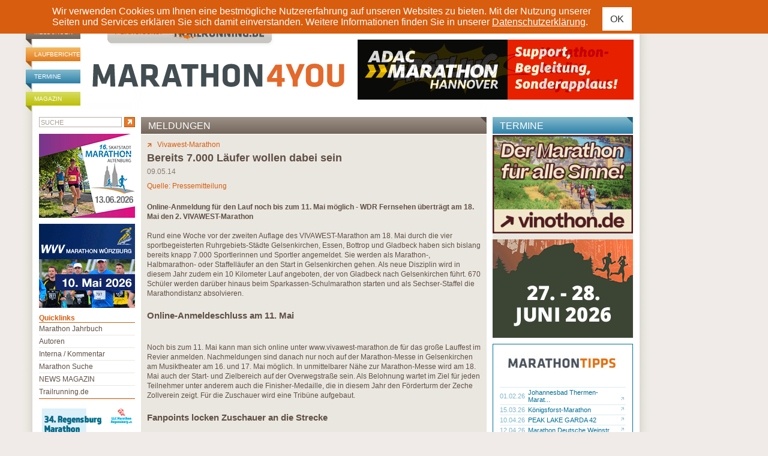

--- FILE ---
content_type: text/html; charset=ISO-8859-1
request_url: https://www.marathon4you.de/meldungen/vivawest-marathon/bereits-7000-laeufer-wollen-dabei-sein/4817
body_size: 11724
content:
<!DOCTYPE html PUBLIC "-//W3C//DTD XHTML 1.0 Transitional//EN"
     "http://www.w3.org/TR/xhtml1/DTD/xhtml1-transitional.dtd">
<html xmlns="http://www.w3.org/1999/xhtml" lang="de" xml:lang="de">
<head>
	<meta http-equiv="content-type" content="text/html;charset=iso-8859-1" />
	<meta name="title" content="Bereits 7.000 Läufer wollen dabei sein - Meldungen - Marathon" />
	<meta name="description" content="Bereits 7.000 Läufer wollen dabei sein - Marathon Meldungen  - marathon4you.de informiert ï¿½ber Termine der Marathon Veranstaltungen in Deutschland, ï¿½sterreich und der Schweiz." />
	<meta name="abstract" content="Bereits 7.000 Läufer wollen dabei sein - Marathon Meldungen  - marathon4you.de informiert ï¿½ber Termine der Marathon Veranstaltungen in Deutschland, ï¿½sterreich und der Schweiz." />
	<meta name="keywords" content="Bereits 7.000 Läufer wollen dabei sein, meldungen, marathon meldungen, marathon" />
	<meta name="author" content="marathon4you.de" />
	<meta name="publisher" content="marathon4you.de" />
	<meta name="generator" content="IMIA net based solutions, www.imia.de, Gunter Müller, Stuttgart" />
	<meta name="copyright" content="marathon4you.de" />
	<meta name="robots" content="index,follow,noodp,noydir" />
	<meta name="language" content="de,de-at,de-ch" />
    <meta name="viewport" content="width=device-width, initial-scale=1">
	
	<meta property="fb:app_id" content="517026231641560" />
<meta property="og:url" content="https://www.marathon4you.de/meldungen/vivawest-marathon/bereits-7000-laeufer-wollen-dabei-sein/4817" />
<meta property="og:title" content="Bereits 7.000 Läufer wollen dabei sein" />
<meta property="og:description" content="Online-Anmeldung für den Lauf noch bis zum 11. Mai möglich - WDR Fernsehen überträgt am 18. Mai den 2. VIVAWEST-Marathon" />
<meta property="og:type" content="website" />
<meta property="og:image" content="" />
<meta property="og:site_name" content="Marathon4you" />
	<title>Bereits 7.000 Läufer wollen dabei sein - Meldungen - Marathon</title>
    <link href="https://www.marathon4you.de/css/prettyPhoto.css" media="screen" rel="stylesheet" type="text/css" />
    <link href="https://www.marathon4you.de/css/jquery.fancybox.min.css" media="screen" rel="stylesheet" type="text/css" />
    <link href="https://www.marathon4you.de/css/mmenu/jquery.mmenu.all.css" media="all" rel="stylesheet" type="text/css" />
	<link href="https://www.marathon4you.de/css/styles_2018.css?t=1768974177" media="all" rel="stylesheet" type="text/css" />
    <link href="https://www.marathon4you.de/css/styles_tablet_2018.css?t=1768974177" media="all" rel="stylesheet" type="text/css" />
    <link href="https://www.marathon4you.de/css/styles_mobile_2018.css?t=1768974177" media="all" rel="stylesheet" type="text/css" />

    <script src="https://ajax.googleapis.com/ajax/libs/jquery/1.9.1/jquery.min.js" type="text/javascript"></script>
    <script src="https://ajax.googleapis.com/ajax/libs/jqueryui/1.9.2/jquery-ui.min.js" type="text/javascript"></script>

    <script src="/js/jquery.fancybox.min.js"></script>
	<script src="/js/jquery.bxslider/jquery.bxslider.min.js"></script>
	<script src="/js/jquery.jscrollpane/jquery.mousewheel.js"></script>
	<script src="/js/jquery.jscrollpane/jquery.jscrollpane.min.js"></script>
	<link href="/js/jquery.bxslider/jquery.bxslider.css" rel="stylesheet" />

    <script type="text/javascript" src="https://www.marathon4you.de/js/jquery.prettyPhoto.js"></script>
    <script type="text/javascript" src="https://www.marathon4you.de/js/mmenu/jquery.mmenu.all.js"></script>

    <script type="text/javascript" src="https://www.marathon4you.de/js/js.cookie.js"></script>
	<script type="text/javascript" src="https://www.marathon4you.de/js/script.js?1768974177"></script>

	<link rel="shortcut icon" href="https://www.marathon4you.de/favicon.ico" />
	<link rel="icon" href="https://www.marathon4you.de/favicon.ico" />

	<script type="text/javascript">
		sPageName="content.php"
	</script>
	<style type="text/css">
		#divNavMain{background-image:url(https://www.marathon4you.de/img/nav2.jpg);}
			</style>	
	
    
                <script language="JavaScript" src="https://partner.googleadservices.com/gampad/google_service.js"></script>
                <script language="JavaScript" type="text/javascript">
                        GS_googleAddAdSenseService("ca-pub-2191036861661027");
                        GS_googleEnableAllServices();
                </script>
                	
	
	
</head>
<body>

<div id="screen">

<div id="privacy-notice" style="display:none">
    <div class="container">
        <p> Wir verwenden Cookies um Ihnen eine bestmögliche Nutzererfahrung auf unseren Websites zu bieten. Mit der Nutzung unserer Seiten und Services erklären Sie sich damit einverstanden. Weitere Informationen finden Sie in unserer <a href="/impressum/">Datenschutzerklärung</a>.</p>
        <a href="#" class="btn btn-sm btn-default privacy-notice-accept">OK</a>
    </div>
</div>

<h1 class="screenreader">marathon4you.de</h1>

<div id="divPageFrameCnt">
<div id="divPageFrame">

<div id="divOuterMainFrameCnt">
<div id="divOuterMainFrame">

<div id="divHeadInfoBCnt"><div id="divHeadInfoB">
	
	<div style="width:728px;float:right">
	
		
		<div class="clear">&nbsp;</div>
	</div>
</div></div>


<div id="divMainframe">

<div id="divHeadCnt">	
	<div id="divHead">
		<div id="divHeadTopNavCnt">
			<div id="divHeadTopNav">
                <ul>
                    <li class="headerbar-brown"><a href="https://www.marathon4you.de/meldungen">Meldungen</a></li>
                    <li class="headerbar-orange"><a href="https://www.marathon4you.de/laufberichte">Laufberichte</a></li>
                    <li class="headerbar-blue"><a href="https://www.marathon4you.de/termine">Termine</a></li>
                    <li class="headerbar-green"><a href="https://www.marathon4you.de/magazin">Magazin</a></li>
                </ul>
			</div>
		</div>
	
		<div id="divHeadLogoCnt">
			<div id="divHeadLogo">
				<div id="divHeadLogoPartnerpage" style="padding-left:44px"><a href="http://www.trailrunning.de" target="_blank"><img src="/img/partnerseite_trailrunning.png" border="0" title="trailrunning.de" /></a></div>
				<div class="divHeadLogoDesktop"><a href="/"><img src="/img/M4Y_Logo.svg" width="430" height="95" border="0" alt="marathon4you.de" title="marathon4you.de" style="margin-left: 15px" /></a></div>
                <div class="divHeadLogoMobile"><a href="/"><img src="/img/m4y-logo-mobile-2019.png" class="mobile-logo" /></a>
                    <div id="mobile-search" class="hidden visible-xs"><a href="/suche/"><img src="/img/search.svg" /></a></div>
                    <div id="menu-toggle" class="hidden visible-xs">
                        <a href="#quicklinks-menu" id="quicklinks-toggle">
                            <div></div>
                            <div></div>
                            <div></div>
                        </a>
                    </div>
                </div>
			</div>
		</div>

		<div id="divHeadInfoCnt">
			<div id="divHeadInfo">
			<div id="divHeadPremiumbanner"><div class="info-desktop hidden-xs"><a href=" https://www.marathon-hannover.de" target="_blank"><img src="https://www.marathon4you.de/upload/info/banner2-460x100px-adacmarathon-m4y-2026.gif" border="0" title="26/4_Hannover"/></a></div><div class="info-wrap-smartphone hidden visible-xs"><a href=" https://www.marathon-hannover.de" target="_blank"><img src="https://www.marathon4you.de/upload/info/banner2-460x100px-adacmarathon-m4y-2026.gif" border="0" title="26/4_Hannover"/></a></div></div>			</div>
		</div>
		
		<div class="clear">&nbsp;</div>
	</div><!-- divHead end -->
</div><!-- divHeadCnt end -->



<div id="divMainContentCnt">
	<div id="divMainContent"><div id="divDiaOverlay" style="display:none"></div>


<div id="divContentseiteCnt">
	
	<div id="divContentRightContainer">

		

		<div id="divContentCnt">
		
		

			<div id="divContent">
				<div>
		<div id="divContentDetailCnt">
			<div id="divContentDetailHead" class="headerbar"><h2 class="headerbar-brown">Meldungen</h2></div>

			<div id="divContentDetail">
				<div style="float:right"></div>

				<div id="divContentDetailMore"><a href="https://www.marathon4you.de/marathon/vivawest-marathon/7254"><img src="https://www.marathon4you.de/img/detail_more.gif" border="0"></a><a href="https://www.marathon4you.de/marathon/vivawest-marathon/7254">Vivawest-Marathon</a></div>
				
				<h3>Bereits 7.000 Läufer wollen dabei sein</h3>
				<div id="divContentDetailHeadDate">09.05.14</div>
				<div id="divContentDetailHeadAuthor">Quelle: Pressemitteilung</div>

				
				<div id="divContentDetailText"><p><strong>Online-Anmeldung f&uuml;r den Lauf noch bis zum 11. Mai m&ouml;glich - WDR Fernsehen &uuml;bertr&auml;gt am 18. Mai den 2. VIVAWEST-Marathon </strong><br />
<br />
Rund eine Woche vor der zweiten Auflage des VIVAWEST-Marathon am 18. Mai durch die vier sportbegeisterten Ruhrgebiets-St&auml;dte Gelsenkirchen, Essen, Bottrop und Gladbeck haben sich bislang bereits knapp 7.000 Sportlerinnen und Sportler angemeldet. Sie werden als Marathon-, Halbmarathon- oder Staffell&auml;ufer an den Start in Gelsenkirchen gehen. Als neue Disziplin wird in diesem Jahr zudem ein 10 Kilometer Lauf angeboten, der von Gladbeck nach Gelsenkirchen f&uuml;hrt. 670 Sch&uuml;ler werden dar&uuml;ber hinaus beim Sparkassen-Schulmarathon starten und als Sechser-Staffel die Marathondistanz absolvieren. <br />
&nbsp;</p>
<h3>Online-Anmeldeschluss am 11. Mai</h3>
<p>&nbsp;</p>
<p><br />
Noch bis zum 11. Mai kann man sich online unter www.vivawest-marathon.de f&uuml;r das gro&szlig;e Lauffest im Revier anmelden. Nachmeldungen sind danach nur noch auf der Marathon-Messe in Gelsenkirchen am Musiktheater am 16. und 17. Mai m&ouml;glich. In unmittelbarer N&auml;he zur Marathon-Messe wird am 18. Mai auch der Start- und Zielbereich auf der Overwegstra&szlig;e sein. Als Belohnung wartet im Ziel f&uuml;r jeden Teilnehmer unter anderem auch die Finisher-Medaille, die in diesem Jahr den F&ouml;rderturm der Zeche Zollverein zeigt. F&uuml;r die Zuschauer wird eine Trib&uuml;ne aufgebaut.<br />
&nbsp;</p>
<h3>Fanpoints locken Zuschauer an die Strecke</h3>
<p>&nbsp;</p>
<p><br />
Nicht nur im Start- und Zielbereich gibt es f&uuml;r das Publikum einiges zu sehen. Auch entlang der Strecke werden acht Fanpoints mit Musik, Moderation und Catering eingerichtet, die jeweils eine sch&ouml;ne Anlaufstelle f&uuml;r Zuschauer sind. In Essen bieten sich die Zeche Zollverein, der Kennedy Platz mit Jazz-Fr&uuml;hschoppen und der Essener Norden (Bottroperstra&szlig;e/Ecke Sulterkampstra&szlig;e) an. In Bottrop sammeln sich die Zuschauer in der Welheimer Mark/Ecke Speckbruch und am Ostermann Parkplatz.</p>
<p>Beste Stimmung wird in der L&auml;uferhochburg Gladbeck erwartet. An der Ecke Heringstra&szlig;e/Horsterstra&szlig;e befindet sich nicht nur der Gladbecker Fanpoint, hier startet auch der 10 Kilometer Lauf. Betreut werden die Fanpoints von vielen freiwilligen Helfern, Kolping-Familien, Gemeinden und der IGBCE. In Gelsenkirchen bietet sich neben dem Start- und Zielbereich auch der Nordsternpark mit dem Fanpoint des Titelsponsors VIVAWEST an. Und einen Kilometer vor dem Ziel wird am Runners Point Fanpoint noch einmal richtig f&uuml;r Stimmung gesorgt. &bdquo;Wir w&uuml;rden uns sehr freuen, wenn m&ouml;glichst viele Zuschauer am 18. Mai an die Strecke kommen und die L&auml;ufer auf ihrer Runde durchs Revier unterst&uuml;tzen&ldquo;, sagt Philipp Weber von der veranstaltenden Agentur MMP.<br />
&nbsp;</p>
<h3>WDR Fernsehen &uuml;bertr&auml;gt den 2. VIVAWEST-Marathon</h3>
<p>&nbsp;</p>
<p><br />
Wer nicht die M&ouml;glichkeit hat, beim 2. VIVAWEST-Marathon live dabei zu sein, kann die sch&ouml;nsten Bilder des Tages auch im Fernsehen verfolgen. Das WDR Fernsehen wird in der 30-min&uuml;tigen Sondersendung &bdquo;Ruhrmarathon 2014 &ndash; Der Pott bewegt sich&ldquo; am Sonntag, 18. Mai, zwischen 17.00 Uhr und 17.30 Uhr vom VIVAWEST-Marathon berichten und die Vielf&auml;ltigkeit des Ruhrgebietes und die sportlichen Ereignisse des Tages einfangen. &bdquo;Es ist ein tolles Bekenntnis, dass der WDR auch in diesem Jahr die laufsportliche Seite des Ruhrgebietes nach Nordrhein-Westfalen und ganz Deutschland transportiert&ldquo;, sagt Philipp Weber. <br />
&nbsp;</p>
<h3>Optimierungen f&uuml;r Teilnehmer, Zuschauer und Anwohner</h3>
<p>&nbsp;</p>
<p><br />
Im zweiten Jahr des VIVAWEST-Marathon wurden einige Optimierungen vorgenommen. So werden zum Beispiel die Teilnehmer von der VeltinsArena aus von der BoGeStra im 10-Minuten-Takt zum Start-/Zielbereich in Gelsenkirchen gefahren und die Anwohnerbelastung konnte zu Teilen gesenkt werden. So f&uuml;hrt die Strecke unter anderem in Bottrop auf der Horster Stra&szlig;e nur noch bis zur Ecke Klosterstra&szlig;e. Die B 224 wird am Marathontag nicht mehr beeintr&auml;chtig und genauso wie der Lehrhovenbruch in Gelsenkirchen frei befahrbar sein.<br />
&nbsp;<br />
Nichtsdestotrotz kann eine Gro&szlig;veranstaltung wie der VIVAWEST-Marathon nicht ganz ohne Behinderungen und Beeintr&auml;chtigungen im Stra&szlig;enverkehr abgewickelt werden. So wird es notwendig sein, zahlreiche Stra&szlig;en in den vier Stadtgebieten zu sperren. Am Veranstaltungstag kommt es bereits ab 6 Uhr zu Stra&szlig;ensperrungen. Anwohner werden gebeten darauf zu achten, dass einige Stra&szlig;en f&uuml;r den Zeitraum der Veranstaltung komplett gesperrt werden und andere Stra&szlig;en aufgrund des Rundkurs-Systems vom Verkehr abgeschnitten sind. Zu welchem Zeitpunkt es in den Streckenabschnitten zu Behinderungen kommen wird, kann der Homepage der Veranstaltung www.vivawest-marathon.de entnommen werden.</p><div><div style="float:right;"></div><div class="clear">&nbsp;</div></div> <br>

		
		
		
		<div class="divContentDetailLBInfoBlock">
		<div class="divContentDetailLBInfoBlockHead">Informationen: Vivawest-Marathon</div>
		
	
		
		<div class="divContentDetailLBInfoBlockImgs" >
		<table border="0" cellspacing="0" cellpadding="0" width="100%">
			<tr>
				<td valign="top">
					<table border="0" cellspacing="0" cellpadding="1" style="width:auto">
						<tr>
							<td style="padding:10px 0 10px 0"><a href="http://www.vivawest-marathon.de/" target="_blank"><img src="/img/info_www.gif" alt="Veranstalter-Website" title="Veranstalter-Website" border="0"></a><a href="mailto:info@vivawest-marathon.de" target="_blank" title="info@vivawest-marathon.de"><img src="/img/info_email.gif" alt="E-Mail" title="E-Mail" border="0"></a><a href="http://www.booking.com/searchresults.html?aid=319073&ss=Gelsenkirchen&si=ci" target="_blank"><img width=40 height=40 src="https://www.marathon4you.de/img/info_hotel.png" alt="Hotelangebote" title="Hotelangebote" border="0"></a><a href="http://www.wetteronline.de/cgi-bin/wuche?LANG=de&ORT=Gelsenkirchen" target="_blank"><img src="/img/info_wetter.png" alt="Onlinewetter" title="Onlinewetter" border="0"></a><a href="https://maps.google.com/maps?daddr=45875+Gelsenkirchen+Deutschland" target="_blank" title="Google/Routenplaner"><img src="/img/info_google.png" alt="Google/Routenplaner" title="Google/Routenplaner" border="0"></a></td>
						</tr>
					</table>								
				</td>
				<td valign="top" style="padding:10px 0 10px 0">
				<table border="0" cellspacing="0" cellpadding="0" style="width:auto;float:right;">
					<tr>
						<td></td>
					</tr>
				</table>
			</tr>
		</table>
		</div>

		<div></div>
	</div>
	
	
	<br>
	<div class="divContentDetailLinkListCnt">
		<div class="divContentDetailLinkHead">Mehr zum Thema</div>
		<div class="divContentDetailLinkList">
		
		<br>
		<table border="0" cellspacing="0" cellpadding="0">
			<tr>
				<td colspan="4"><b>Meldungen</b></td>
			</tr>
			<tr>
				<th></th>
				<th><img src="/d.gif" width="20" height="1"></th>
				<th></th>
				<th width="100%"></th>
			</tr>
			
			<tr>
				<td><a href="https://www.marathon4you.de/meldungen/vivawest-marathon/tragischer-todesfall-ueberschattet-das-lauffest-im-ruhgebiet/8775">22.05.22</a></td>
				<td></td>
				<td><a href="https://www.marathon4you.de/meldungen/vivawest-marathon/tragischer-todesfall-ueberschattet-das-lauffest-im-ruhgebiet/8775" title="Tragischer Todesfall &uuml;berschattet das Lauffest im Ruhgebiet"><img src="https://www.marathon4you.de/img/cnt_link_go.gif" border="0"></a></td>
				<td><a href="https://www.marathon4you.de/meldungen/vivawest-marathon/tragischer-todesfall-ueberschattet-das-lauffest-im-ruhgebiet/8775" title="Tragischer Todesfall &uuml;berschattet das Lauffest im Ruhgebiet">Tragischer Todesfall überschattet das Lauffest im Ruhge...</a></td>
			</tr>
			
			<tr>
				<td><a href="https://www.marathon4you.de/meldungen/vivawest-marathon/es-war-einfach-ein-wunderschoener-lauf/8773">22.05.22</a></td>
				<td></td>
				<td><a href="https://www.marathon4you.de/meldungen/vivawest-marathon/es-war-einfach-ein-wunderschoener-lauf/8773" title="''Es war einfach ein wundersch&ouml;ner Lauf“"><img src="https://www.marathon4you.de/img/cnt_link_go.gif" border="0"></a></td>
				<td><a href="https://www.marathon4you.de/meldungen/vivawest-marathon/es-war-einfach-ein-wunderschoener-lauf/8773" title="''Es war einfach ein wundersch&ouml;ner Lauf“">''Es war einfach ein wunderschöner Lauf“</a></td>
			</tr>
			
			<tr>
				<td><a href="https://www.marathon4you.de/meldungen/vivawest-marathon/jubilaeums-marathon-durch-vier-staedte/8751">11.05.22</a></td>
				<td></td>
				<td><a href="https://www.marathon4you.de/meldungen/vivawest-marathon/jubilaeums-marathon-durch-vier-staedte/8751" title="Jubil&auml;ums-Marathon durch vier St&auml;dte"><img src="https://www.marathon4you.de/img/cnt_link_go.gif" border="0"></a></td>
				<td><a href="https://www.marathon4you.de/meldungen/vivawest-marathon/jubilaeums-marathon-durch-vier-staedte/8751" title="Jubil&auml;ums-Marathon durch vier St&auml;dte">Jubiläums-Marathon durch vier Städte</a></td>
			</tr>
			
			<tr>
				<td><a href="https://www.marathon4you.de/meldungen/vivawest-marathon/zehn-tage-marathon-feeling-im-nordsternpark/8448">31.08.21</a></td>
				<td></td>
				<td><a href="https://www.marathon4you.de/meldungen/vivawest-marathon/zehn-tage-marathon-feeling-im-nordsternpark/8448" title="Zehn Tage Marathon-Feeling im Nordsternpark "><img src="https://www.marathon4you.de/img/cnt_link_go.gif" border="0"></a></td>
				<td><a href="https://www.marathon4you.de/meldungen/vivawest-marathon/zehn-tage-marathon-feeling-im-nordsternpark/8448" title="Zehn Tage Marathon-Feeling im Nordsternpark ">Zehn Tage Marathon-Feeling im Nordsternpark </a></td>
			</tr>
			
			<tr>
				<td><a href="https://www.marathon4you.de/meldungen/vivawest-marathon/im-ruhrgebiet-laeuft-es-wieder/8358">30.06.21</a></td>
				<td></td>
				<td><a href="https://www.marathon4you.de/meldungen/vivawest-marathon/im-ruhrgebiet-laeuft-es-wieder/8358" title="Im Ruhrgebiet l&auml;uft es wieder"><img src="https://www.marathon4you.de/img/cnt_link_go.gif" border="0"></a></td>
				<td><a href="https://www.marathon4you.de/meldungen/vivawest-marathon/im-ruhrgebiet-laeuft-es-wieder/8358" title="Im Ruhrgebiet l&auml;uft es wieder">Im Ruhrgebiet läuft es wieder</a></td>
			</tr>
			
			<tr>
				<td><a href="https://www.marathon4you.de/meldungen/vivawest-marathon/termin-verschiebung-in-den-herbst-beschlossen/8232">23.02.21</a></td>
				<td></td>
				<td><a href="https://www.marathon4you.de/meldungen/vivawest-marathon/termin-verschiebung-in-den-herbst-beschlossen/8232" title="Termin-Verschiebung in den Herbst beschlossen"><img src="https://www.marathon4you.de/img/cnt_link_go.gif" border="0"></a></td>
				<td><a href="https://www.marathon4you.de/meldungen/vivawest-marathon/termin-verschiebung-in-den-herbst-beschlossen/8232" title="Termin-Verschiebung in den Herbst beschlossen">Termin-Verschiebung in den Herbst beschlossen</a></td>
			</tr>
			
			<tr>
				<td><a href="https://www.marathon4you.de/meldungen/vivawest-marathon/heute-startschuss-fuer-den-virtual-run/8131">25.09.20</a></td>
				<td></td>
				<td><a href="https://www.marathon4you.de/meldungen/vivawest-marathon/heute-startschuss-fuer-den-virtual-run/8131" title="Heute Startschuss f&uuml;r den Virtual Run"><img src="https://www.marathon4you.de/img/cnt_link_go.gif" border="0"></a></td>
				<td><a href="https://www.marathon4you.de/meldungen/vivawest-marathon/heute-startschuss-fuer-den-virtual-run/8131" title="Heute Startschuss f&uuml;r den Virtual Run">Heute Startschuss für den Virtual Run</a></td>
			</tr>
			
			<tr>
				<td><a href="https://www.marathon4you.de/meldungen/vivawest-marathon/marathon-2020-nur-virtuell-per-neuer-lauf-app-teilnahme-kostenlos/8057">31.07.20</a></td>
				<td></td>
				<td><a href="https://www.marathon4you.de/meldungen/vivawest-marathon/marathon-2020-nur-virtuell-per-neuer-lauf-app-teilnahme-kostenlos/8057" title="Marathon 2020 nur virtuell per neuer Lauf-App - Teilnahme kostenlos"><img src="https://www.marathon4you.de/img/cnt_link_go.gif" border="0"></a></td>
				<td><a href="https://www.marathon4you.de/meldungen/vivawest-marathon/marathon-2020-nur-virtuell-per-neuer-lauf-app-teilnahme-kostenlos/8057" title="Marathon 2020 nur virtuell per neuer Lauf-App - Teilnahme kostenlos">Marathon 2020 nur virtuell per neuer Lauf-App - Teilnah...</a></td>
			</tr>
			
			<tr>
				<td><a href="https://www.marathon4you.de/meldungen/vivawest-marathon/alles-neu-beim-vivawest-marathon/7811">13.11.19</a></td>
				<td></td>
				<td><a href="https://www.marathon4you.de/meldungen/vivawest-marathon/alles-neu-beim-vivawest-marathon/7811" title="Alles neu beim Vivawest-Marathon"><img src="https://www.marathon4you.de/img/cnt_link_go.gif" border="0"></a></td>
				<td><a href="https://www.marathon4you.de/meldungen/vivawest-marathon/alles-neu-beim-vivawest-marathon/7811" title="Alles neu beim Vivawest-Marathon">Alles neu beim Vivawest-Marathon</a></td>
			</tr>
			
			<tr>
				<td><a href="https://www.marathon4you.de/meldungen/vivawest-marathon/als-lauf-fuer-breitensportler-auf-neuen-wegen/7748">02.10.19</a></td>
				<td></td>
				<td><a href="https://www.marathon4you.de/meldungen/vivawest-marathon/als-lauf-fuer-breitensportler-auf-neuen-wegen/7748" title="Als Lauf f&uuml;r Breitensportler auf neuen Wegen"><img src="https://www.marathon4you.de/img/cnt_link_go.gif" border="0"></a></td>
				<td><a href="https://www.marathon4you.de/meldungen/vivawest-marathon/als-lauf-fuer-breitensportler-auf-neuen-wegen/7748" title="Als Lauf f&uuml;r Breitensportler auf neuen Wegen">Als Lauf für Breitensportler auf neuen Wegen</a></td>
			</tr>
			
		</table>
		
		<br>
		<table border="0" cellspacing="0" cellpadding="0">
			<tr>
				<td colspan="7"><b>Laufberichte</b></td>
			</tr>
			<tr>
				<th></th>
				<th><img src="/d.gif" width="20" height="1" /></th>
				<th></th>
				<th></th>
				<th><img src="/d.gif" width="20" height="1" /></th>
				<th></th>
				<th width="100%"></th>
			</tr>
			
			<tr>
				<td><a href="https://www.marathon4you.de/laufberichte/vivawest-marathon/willkommen-aufm-puett/4259">22.05.22</a></td>
				<td></td>
				<td><a href="https://www.marathon4you.de/laufberichte/vivawest-marathon/willkommen-aufm-puett/4259" title="Willkommen auf’m P&uuml;tt"><img src="https://www.marathon4you.de/img/cnt_link_go.gif" border="0" /></a></td>
				<td nowrap><h3><a href="https://www.marathon4you.de/laufberichte/vivawest-marathon/willkommen-aufm-puett/4259" title="Willkommen auf’m P&uuml;tt">Willkommen auf’m Pütt</a></h3></td>
				<td class="hidden-xs"></td>
				<td class="hidden-xs"><a href="https://www.marathon4you.de/autoren/anton-lautner/35" title="Anton Lautner"><img src="https://www.marathon4you.de/img/cnt_link_go.gif" border="0" /></a></td>
				<td  class="hidden-xs" nowrap><a href="https://www.marathon4you.de/autoren/anton-lautner/35" title="Anton Lautner">Anton Lautner</a></td>
			</tr>
			
			<tr>
				<td><a href="https://www.marathon4you.de/laufberichte/vivawest-marathon/ab-wie-die-feuerwehr/3866">19.05.19</a></td>
				<td></td>
				<td><a href="https://www.marathon4you.de/laufberichte/vivawest-marathon/ab-wie-die-feuerwehr/3866" title="Ab wie die Feuerwehr"><img src="https://www.marathon4you.de/img/cnt_link_go.gif" border="0" /></a></td>
				<td nowrap><h3><a href="https://www.marathon4you.de/laufberichte/vivawest-marathon/ab-wie-die-feuerwehr/3866" title="Ab wie die Feuerwehr">Ab wie die Feuerwehr</a></h3></td>
				<td class="hidden-xs"></td>
				<td class="hidden-xs"><a href="https://www.marathon4you.de/autoren/anton-lautner/35" title="Anton Lautner"><img src="https://www.marathon4you.de/img/cnt_link_go.gif" border="0" /></a></td>
				<td  class="hidden-xs" nowrap><a href="https://www.marathon4you.de/autoren/anton-lautner/35" title="Anton Lautner">Anton Lautner</a></td>
			</tr>
			
			<tr>
				<td><a href="https://www.marathon4you.de/laufberichte/vivawest-marathon/ich-lauf-auf-koks/3640">27.05.18</a></td>
				<td></td>
				<td><a href="https://www.marathon4you.de/laufberichte/vivawest-marathon/ich-lauf-auf-koks/3640" title="Ich lauf auf Koks"><img src="https://www.marathon4you.de/img/cnt_link_go.gif" border="0" /></a></td>
				<td nowrap><h3><a href="https://www.marathon4you.de/laufberichte/vivawest-marathon/ich-lauf-auf-koks/3640" title="Ich lauf auf Koks">Ich lauf auf Koks</a></h3></td>
				<td class="hidden-xs"></td>
				<td class="hidden-xs"><a href="https://www.marathon4you.de/autoren/anton-lautner/35" title="Anton Lautner"><img src="https://www.marathon4you.de/img/cnt_link_go.gif" border="0" /></a></td>
				<td  class="hidden-xs" nowrap><a href="https://www.marathon4you.de/autoren/anton-lautner/35" title="Anton Lautner">Anton Lautner</a></td>
			</tr>
			
			<tr>
				<td><a href="https://www.marathon4you.de/laufberichte/vivawest-marathon/tief-im-westen/3103">22.05.16</a></td>
				<td></td>
				<td><a href="https://www.marathon4you.de/laufberichte/vivawest-marathon/tief-im-westen/3103" title="Tief im Westen"><img src="https://www.marathon4you.de/img/cnt_link_go.gif" border="0" /></a></td>
				<td nowrap><h3><a href="https://www.marathon4you.de/laufberichte/vivawest-marathon/tief-im-westen/3103" title="Tief im Westen">Tief im Westen</a></h3></td>
				<td class="hidden-xs"></td>
				<td class="hidden-xs"><a href="https://www.marathon4you.de/autoren/markus-pitz/10020" title="Markus  Pitz"><img src="https://www.marathon4you.de/img/cnt_link_go.gif" border="0" /></a></td>
				<td  class="hidden-xs" nowrap><a href="https://www.marathon4you.de/autoren/markus-pitz/10020" title="Markus  Pitz">Markus  Pitz</a></td>
			</tr>
			
			<tr>
				<td><a href="https://www.marathon4you.de/laufberichte/vivawest-marathon/mitten-durchs-herz/2799">17.05.15</a></td>
				<td></td>
				<td><a href="https://www.marathon4you.de/laufberichte/vivawest-marathon/mitten-durchs-herz/2799" title="Mitten durchs Herz"><img src="https://www.marathon4you.de/img/cnt_link_go.gif" border="0" /></a></td>
				<td nowrap><h3><a href="https://www.marathon4you.de/laufberichte/vivawest-marathon/mitten-durchs-herz/2799" title="Mitten durchs Herz">Mitten durchs Herz</a></h3></td>
				<td class="hidden-xs"></td>
				<td class="hidden-xs"><a href="https://www.marathon4you.de/autoren/werner-kerkenbusch/73" title="Werner Kerkenbusch"><img src="https://www.marathon4you.de/img/cnt_link_go.gif" border="0" /></a></td>
				<td  class="hidden-xs" nowrap><a href="https://www.marathon4you.de/autoren/werner-kerkenbusch/73" title="Werner Kerkenbusch">Werner Kerkenbusch</a></td>
			</tr>
			
			<tr>
				<td><a href="https://www.marathon4you.de/laufberichte/vivawest-marathon/42-km-durchs-revier/2437">18.05.14</a></td>
				<td></td>
				<td><a href="https://www.marathon4you.de/laufberichte/vivawest-marathon/42-km-durchs-revier/2437" title="42 km durch's Revier "><img src="https://www.marathon4you.de/img/cnt_link_go.gif" border="0" /></a></td>
				<td nowrap><h3><a href="https://www.marathon4you.de/laufberichte/vivawest-marathon/42-km-durchs-revier/2437" title="42 km durch's Revier ">42 km durch's Revier </a></h3></td>
				<td class="hidden-xs"></td>
				<td class="hidden-xs"><a href="https://www.marathon4you.de/autoren/klaus-duwe/1" title="Klaus Duwe"><img src="https://www.marathon4you.de/img/cnt_link_go.gif" border="0" /></a></td>
				<td  class="hidden-xs" nowrap><a href="https://www.marathon4you.de/autoren/klaus-duwe/1" title="Klaus Duwe">Klaus Duwe</a></td>
			</tr>
			
			<tr>
				<td><a href="https://www.marathon4you.de/laufberichte/vivawest-marathon/laufen-im-herzen-des-reviers/2443">18.05.14</a></td>
				<td></td>
				<td><a href="https://www.marathon4you.de/laufberichte/vivawest-marathon/laufen-im-herzen-des-reviers/2443" title="Laufen im Herzen des Reviers"><img src="https://www.marathon4you.de/img/cnt_link_go.gif" border="0" /></a></td>
				<td nowrap><h3><a href="https://www.marathon4you.de/laufberichte/vivawest-marathon/laufen-im-herzen-des-reviers/2443" title="Laufen im Herzen des Reviers">Laufen im Herzen des Reviers</a></h3></td>
				<td class="hidden-xs"></td>
				<td class="hidden-xs"><a href="https://www.marathon4you.de/autoren/werner-kerkenbusch/73" title="Werner Kerkenbusch"><img src="https://www.marathon4you.de/img/cnt_link_go.gif" border="0" /></a></td>
				<td  class="hidden-xs" nowrap><a href="https://www.marathon4you.de/autoren/werner-kerkenbusch/73" title="Werner Kerkenbusch">Werner Kerkenbusch</a></td>
			</tr>
			
			<tr>
				<td><a href="https://www.marathon4you.de/laufberichte/vivawest-marathon/licht-und-schatten-sonne-und-regen/2056">12.05.13</a></td>
				<td></td>
				<td><a href="https://www.marathon4you.de/laufberichte/vivawest-marathon/licht-und-schatten-sonne-und-regen/2056" title="Licht und Schatten, Sonne und Regen"><img src="https://www.marathon4you.de/img/cnt_link_go.gif" border="0" /></a></td>
				<td nowrap><h3><a href="https://www.marathon4you.de/laufberichte/vivawest-marathon/licht-und-schatten-sonne-und-regen/2056" title="Licht und Schatten, Sonne und Regen">Licht und Schatten, Sonne und Regen</a></h3></td>
				<td class="hidden-xs"></td>
				<td class="hidden-xs"><a href="https://www.marathon4you.de/autoren/klaus-klein/48" title="Klaus Klein"><img src="https://www.marathon4you.de/img/cnt_link_go.gif" border="0" /></a></td>
				<td  class="hidden-xs" nowrap><a href="https://www.marathon4you.de/autoren/klaus-klein/48" title="Klaus Klein">Klaus Klein</a></td>
			</tr>
			
			<tr>
				<td><a href="https://www.marathon4you.de/laufberichte/vivawest-marathon/im-revier-laeuft-es-wieder/2059">12.05.13</a></td>
				<td></td>
				<td><a href="https://www.marathon4you.de/laufberichte/vivawest-marathon/im-revier-laeuft-es-wieder/2059" title="Im Revier l&auml;uft es wieder"><img src="https://www.marathon4you.de/img/cnt_link_go.gif" border="0" /></a></td>
				<td nowrap><h3><a href="https://www.marathon4you.de/laufberichte/vivawest-marathon/im-revier-laeuft-es-wieder/2059" title="Im Revier l&auml;uft es wieder">Im Revier läuft es wieder</a></h3></td>
				<td class="hidden-xs"></td>
				<td class="hidden-xs"><a href="https://www.marathon4you.de/autoren/werner-kerkenbusch/73" title="Werner Kerkenbusch"><img src="https://www.marathon4you.de/img/cnt_link_go.gif" border="0" /></a></td>
				<td  class="hidden-xs" nowrap><a href="https://www.marathon4you.de/autoren/werner-kerkenbusch/73" title="Werner Kerkenbusch">Werner Kerkenbusch</a></td>
			</tr>
			
		</table>
		
		</div>
	</div>
	</div>
				
				<div id="divContentBack"><a href="javascript:history.go(-1)"><img src="https://www.marathon4you.de/img/detail_back.gif" border="0"></a><a href="javascript:history.go(-1)">zurï¿½ck zur ï¿½bersicht</a></div>
			</div>
		</div>
		</div>	
			</div>
		</div>
		<div id="divOuterRightCnt">
			<div id="divOuterRight">
				<div><div id="divOuterRightTermineCnt">
	<div id="divOuterRightTermine">
		<div id="divOuterRightTermineHead" class="headerbar"><h2 class="headerbar-blue"><a href="/marathon">Termine</a></h2></div>
		
		<!-- <div style="padding-top:1px;background:white;padding-bottom:10px;">
			<a href="/voting"><img src="/upload/downloads/Marathon-des-Jahres2016.gif" border="0" /></a>
		</div> -->

		<div style="padding-top:1px">
			<div class="divRechteSeiteInfoItem164Wrap">
	<div class="divRechteSeiteInfoItem164 divRechteSeiteInfoItem164b"><div class="info-desktop hidden-xs"><a href="https://vinothon-genussmarathon.de/" target="_blank"><img src="https://www.marathon4you.de/upload/info/vinothon-m4y-234x164p.gif" border="0" title="26_Vinothon/3"/></a></div><div class="info-wrap-smartphone hidden visible-xs"><a href="https://vinothon-genussmarathon.de/" target="_blank"><img src="https://www.marathon4you.de/upload/info/vinothon-m4y-150x75px-x2.gif" border="0" title="26_Vinothon/3"/></a></div></div>
</div>
		</div>

		<div>
			<div class="divRechteSeiteInfoItem164Wrap">
	<div class="divRechteSeiteInfoItem164 divRechteSeiteInfoItem164b"><div class="info-desktop hidden-xs"><a href="https://trailfest.de/" target="_blank"><img src="https://www.marathon4you.de/upload/info/lt2026-animation.gif" border="0" title="26/3 Losheimer"/></a></div><div class="info-wrap-smartphone hidden visible-xs"><a href="https://trailfest.de/" target="_blank"><img src="https://www.marathon4you.de/upload/info/lt2026-animation.gif" border="0" title="26/3 Losheimer"/></a></div></div>
</div>
		</div>

	</div>
</div><div id="divOuterRightReisenCntCnt">
	<div id="divOuterRightReisenCnt" class="divOuterRightReisenCnt">
		<div id="divOuterRightReisen" class="divOuterRightReisen">
			<div id="divOuterRightReisenHead" class="divOuterRightReisenHead"><h2><img src="/img/m-tipps.jpg" alt="Marathon-Tipps" height="50" width="210"></h2></div>
			<div id="divOuterRightReisenListe" class="divOuterRightReisenListe">
				
		<table border="0" cellspacing="0" cellpadding="0">
			<tr>
				<td colspan=3><div class="divNewsLineReisen">&nbsp;</div></td>
			</tr>
			
				<tr>
					<td><div class="divReisenDate">01.02.26&nbsp;</div></td>
					<td width="100%"><div class="divReisenHeadline"><h3><a href="https://www.marathon4you.de/marathon/johannesbad-thermen-marathon/8468" title="Johannesbad Thermen-Marathon" style="display:block">Johannesbad Thermen-Marat...</a></h3></div></td>
					<td valign="bottom" align="right"><a href="https://www.marathon4you.de/marathon/johannesbad-thermen-marathon/8468"><img src="https://www.marathon4you.de/img/sp_news_list_reisen_go.gif" border="0" alt="Johannesbad Thermen-Marathon" title="Johannesbad Thermen-Marathon"></a></td>
				</tr>
				<tr>
					<td colspan=3><div class="divNewsLineReisen">&nbsp;</div></td>
				</tr>
				
				<tr>
					<td><div class="divReisenDate">15.03.26&nbsp;</div></td>
					<td width="100%"><div class="divReisenHeadline"><h3><a href="https://www.marathon4you.de/marathon/koenigsforst-marathon/8462" title="K&ouml;nigsforst-Marathon" style="display:block">Königsforst-Marathon</a></h3></div></td>
					<td valign="bottom" align="right"><a href="https://www.marathon4you.de/marathon/koenigsforst-marathon/8462"><img src="https://www.marathon4you.de/img/sp_news_list_reisen_go.gif" border="0" alt="K&ouml;nigsforst-Marathon" title="K&ouml;nigsforst-Marathon"></a></td>
				</tr>
				<tr>
					<td colspan=3><div class="divNewsLineReisen">&nbsp;</div></td>
				</tr>
				
				<tr>
					<td><div class="divReisenDate">10.04.26&nbsp;</div></td>
					<td width="100%"><div class="divReisenHeadline"><h3><a href="https://www.marathon4you.de/marathon/peak-lake-garda-42/8489" title="PEAK LAKE GARDA 42" style="display:block">PEAK LAKE GARDA 42</a></h3></div></td>
					<td valign="bottom" align="right"><a href="https://www.marathon4you.de/marathon/peak-lake-garda-42/8489"><img src="https://www.marathon4you.de/img/sp_news_list_reisen_go.gif" border="0" alt="PEAK LAKE GARDA 42" title="PEAK LAKE GARDA 42"></a></td>
				</tr>
				<tr>
					<td colspan=3><div class="divNewsLineReisen">&nbsp;</div></td>
				</tr>
				
				<tr>
					<td><div class="divReisenDate">12.04.26&nbsp;</div></td>
					<td width="100%"><div class="divReisenHeadline"><h3><a href="https://www.marathon4you.de/marathon/marathon-deutsche-weinstrasse/8137" title="Marathon Deutsche Weinstra&szlig;e" style="display:block">Marathon Deutsche Weinstr...</a></h3></div></td>
					<td valign="bottom" align="right"><a href="https://www.marathon4you.de/marathon/marathon-deutsche-weinstrasse/8137"><img src="https://www.marathon4you.de/img/sp_news_list_reisen_go.gif" border="0" alt="Marathon Deutsche Weinstra&szlig;e" title="Marathon Deutsche Weinstra&szlig;e"></a></td>
				</tr>
				<tr>
					<td colspan=3><div class="divNewsLineReisen">&nbsp;</div></td>
				</tr>
				
				<tr>
					<td><div class="divReisenDate">12.04.26&nbsp;</div></td>
					<td width="100%"><div class="divReisenHeadline"><h3><a href="https://www.marathon4you.de/marathon/mein-freiburg-marathon/8473" title="Mein Freiburg Marathon " style="display:block">Mein Freiburg Marathon </a></h3></div></td>
					<td valign="bottom" align="right"><a href="https://www.marathon4you.de/marathon/mein-freiburg-marathon/8473"><img src="https://www.marathon4you.de/img/sp_news_list_reisen_go.gif" border="0" alt="Mein Freiburg Marathon " title="Mein Freiburg Marathon "></a></td>
				</tr>
				<tr>
					<td colspan=3><div class="divNewsLineReisen">&nbsp;</div></td>
				</tr>
				
				<tr>
					<td><div class="divReisenDate">12.04.26&nbsp;</div></td>
					<td width="100%"><div class="divReisenHeadline"><h3><a href="https://www.marathon4you.de/marathon/adac-marathon-hannover/8475" title="ADAC Marathon Hannover " style="display:block">ADAC Marathon Hannover </a></h3></div></td>
					<td valign="bottom" align="right"><a href="https://www.marathon4you.de/marathon/adac-marathon-hannover/8475"><img src="https://www.marathon4you.de/img/sp_news_list_reisen_go.gif" border="0" alt="ADAC Marathon Hannover " title="ADAC Marathon Hannover "></a></td>
				</tr>
				<tr>
					<td colspan=3><div class="divNewsLineReisen">&nbsp;</div></td>
				</tr>
				
				<tr>
					<td><div class="divReisenDate">12.04.26&nbsp;</div></td>
					<td width="100%"><div class="divReisenHeadline"><h3><a href="https://www.marathon4you.de/marathon/oberbank-linz-donau-marathon/8576" title="Oberbank Linz Donau Marathon " style="display:block">Oberbank Linz Donau Marat...</a></h3></div></td>
					<td valign="bottom" align="right"><a href="https://www.marathon4you.de/marathon/oberbank-linz-donau-marathon/8576"><img src="https://www.marathon4you.de/img/sp_news_list_reisen_go.gif" border="0" alt="Oberbank Linz Donau Marathon " title="Oberbank Linz Donau Marathon "></a></td>
				</tr>
				<tr>
					<td colspan=3><div class="divNewsLineReisen">&nbsp;</div></td>
				</tr>
				
				<tr>
					<td><div class="divReisenDate">12.04.26&nbsp;</div></td>
					<td width="100%"><div class="divReisenHeadline"><h3><a href="https://www.marathon4you.de/marathon/tangermuender-elbdeichmarathon/8522" title="Tangerm&uuml;nder Elbdeichmarathon " style="display:block">Tangermünder Elbdeichmara...</a></h3></div></td>
					<td valign="bottom" align="right"><a href="https://www.marathon4you.de/marathon/tangermuender-elbdeichmarathon/8522"><img src="https://www.marathon4you.de/img/sp_news_list_reisen_go.gif" border="0" alt="Tangerm&uuml;nder Elbdeichmarathon " title="Tangerm&uuml;nder Elbdeichmarathon "></a></td>
				</tr>
				<tr>
					<td colspan=3><div class="divNewsLineReisen">&nbsp;</div></td>
				</tr>
				
				<tr>
					<td><div class="divReisenDate">12.04.26&nbsp;</div></td>
					<td width="100%"><div class="divReisenHeadline"><h3><a href="https://www.marathon4you.de/marathon/bilstein-marathon/8565" title="Bilstein-Marathon" style="display:block">Bilstein-Marathon</a></h3></div></td>
					<td valign="bottom" align="right"><a href="https://www.marathon4you.de/marathon/bilstein-marathon/8565"><img src="https://www.marathon4you.de/img/sp_news_list_reisen_go.gif" border="0" alt="Bilstein-Marathon" title="Bilstein-Marathon"></a></td>
				</tr>
				<tr>
					<td colspan=3><div class="divNewsLineReisen">&nbsp;</div></td>
				</tr>
				
				<tr>
					<td><div class="divReisenDate">16.04.26&nbsp;</div></td>
					<td width="100%"><div class="divReisenHeadline"><h3><a href="https://www.marathon4you.de/marathon/spreewald-marathon/8519" title="Spreewald Marathon " style="display:block">Spreewald Marathon </a></h3></div></td>
					<td valign="bottom" align="right"><a href="https://www.marathon4you.de/marathon/spreewald-marathon/8519"><img src="https://www.marathon4you.de/img/sp_news_list_reisen_go.gif" border="0" alt="Spreewald Marathon " title="Spreewald Marathon "></a></td>
				</tr>
				<tr>
					<td colspan=3><div class="divNewsLineReisen">&nbsp;</div></td>
				</tr>
				
		</table>
			</div>
		</div>
	</div>

	<div style="padding:10px 0">
		<div class="divRechteSeiteInfoItem164Wrap">
	<div class="divRechteSeiteInfoItem164 divRechteSeiteInfoItem164b"><div class="info-desktop hidden-xs"><a href="https://spreewaldmarathon.de/wpswm/" target="_blank"><img src="https://www.marathon4you.de/upload/info/sm-2026-banner-234x164.jpg" border="0" title="26-Spreewald2"/></a></div><div class="info-wrap-smartphone hidden visible-xs"><a href="https://spreewaldmarathon.de/wpswm/" target="_blank"><img src="https://www.marathon4you.de/upload/info/sm-2026-banner-234x164.jpg" border="0" title="26-Spreewald2"/></a></div></div>
</div>
	</div>

	<div class="divOuterRightReisenCnt divOuterRightReisenCntBottom">
		<div class="divOuterRightReisen">
			<div class="divOuterRightReisenListe">
				
		<table border="0" cellspacing="0" cellpadding="0">
			<tr>
				<td colspan=3><div class="divNewsLineReisen">&nbsp;</div></td>
			</tr>
			
				<tr>
					<td><div class="divReisenDate">18.04.26&nbsp;</div></td>
					<td width="100%"><div class="divReisenHeadline"><h3><a href="https://www.marathon4you.de/marathon/kyffhaeuser-bergmarathon/8472" title="Kyffh&auml;user Bergmarathon" style="display:block">Kyffhäuser Bergmarathon</a></h3></div></td>
					<td valign="bottom" align="right"><a href="https://www.marathon4you.de/marathon/kyffhaeuser-bergmarathon/8472"><img src="https://www.marathon4you.de/img/sp_news_list_reisen_go.gif" border="0" alt="Kyffh&auml;user Bergmarathon" title="Kyffh&auml;user Bergmarathon"></a></td>
				</tr>
				<tr>
					<td colspan=3><div class="divNewsLineReisen">&nbsp;</div></td>
				</tr>
				
				<tr>
					<td><div class="divReisenDate">19.04.26&nbsp;</div></td>
					<td width="100%"><div class="divReisenHeadline"><h3><a href="https://www.marathon4you.de/marathon/leipzig-marathon/8484" title="Leipzig Marathon " style="display:block">Leipzig Marathon </a></h3></div></td>
					<td valign="bottom" align="right"><a href="https://www.marathon4you.de/marathon/leipzig-marathon/8484"><img src="https://www.marathon4you.de/img/sp_news_list_reisen_go.gif" border="0" alt="Leipzig Marathon " title="Leipzig Marathon "></a></td>
				</tr>
				<tr>
					<td colspan=3><div class="divNewsLineReisen">&nbsp;</div></td>
				</tr>
				
				<tr>
					<td><div class="divReisenDate">19.04.26&nbsp;</div></td>
					<td width="100%"><div class="divReisenHeadline"><h3><a href="https://www.marathon4you.de/marathon/schurwald-marathonliwa-laufevent/8526" title="Schurwald-Marathon/LIWA Laufevent " style="display:block">Schurwald-Marathon/LIWA L...</a></h3></div></td>
					<td valign="bottom" align="right"><a href="https://www.marathon4you.de/marathon/schurwald-marathonliwa-laufevent/8526"><img src="https://www.marathon4you.de/img/sp_news_list_reisen_go.gif" border="0" alt="Schurwald-Marathon/LIWA Laufevent " title="Schurwald-Marathon/LIWA Laufevent "></a></td>
				</tr>
				<tr>
					<td colspan=3><div class="divNewsLineReisen">&nbsp;</div></td>
				</tr>
				
				<tr>
					<td><div class="divReisenDate">26.04.26&nbsp;</div></td>
					<td width="100%"><div class="divReisenHeadline"><h3><a href="https://www.marathon4you.de/marathon/haspa-marathon-hamburg/8509" title="Haspa Marathon Hamburg " style="display:block">Haspa Marathon Hamburg </a></h3></div></td>
					<td valign="bottom" align="right"><a href="https://www.marathon4you.de/marathon/haspa-marathon-hamburg/8509"><img src="https://www.marathon4you.de/img/sp_news_list_reisen_go.gif" border="0" alt="Haspa Marathon Hamburg " title="Haspa Marathon Hamburg "></a></td>
				</tr>
				<tr>
					<td colspan=3><div class="divNewsLineReisen">&nbsp;</div></td>
				</tr>
				
				<tr>
					<td><div class="divReisenDate">09.05.26&nbsp;</div></td>
					<td width="100%"><div class="divReisenHeadline"><h3><a href="https://www.marathon4you.de/marathon/gutsmuths-rennsteiglauf/8518" title="GutsMuths-Rennsteiglauf " style="display:block">GutsMuths-Rennsteiglauf </a></h3></div></td>
					<td valign="bottom" align="right"><a href="https://www.marathon4you.de/marathon/gutsmuths-rennsteiglauf/8518"><img src="https://www.marathon4you.de/img/sp_news_list_reisen_go.gif" border="0" alt="GutsMuths-Rennsteiglauf " title="GutsMuths-Rennsteiglauf "></a></td>
				</tr>
				<tr>
					<td colspan=3><div class="divNewsLineReisen">&nbsp;</div></td>
				</tr>
				
				<tr>
					<td><div class="divReisenDate">10.05.26&nbsp;</div></td>
					<td width="100%"><div class="divReisenHeadline"><h3><a href="https://www.marathon4you.de/marathon/gutenberg-halbmarathon-mainz/8508" title="Gutenberg Halbmarathon Mainz" style="display:block">Gutenberg Halbmarathon Ma...</a></h3></div></td>
					<td valign="bottom" align="right"><a href="https://www.marathon4you.de/marathon/gutenberg-halbmarathon-mainz/8508"><img src="https://www.marathon4you.de/img/sp_news_list_reisen_go.gif" border="0" alt="Gutenberg Halbmarathon Mainz" title="Gutenberg Halbmarathon Mainz"></a></td>
				</tr>
				<tr>
					<td colspan=3><div class="divNewsLineReisen">&nbsp;</div></td>
				</tr>
				
				<tr>
					<td><div class="divReisenDate">10.05.26&nbsp;</div></td>
					<td width="100%"><div class="divReisenHeadline"><h3><a href="https://www.marathon4you.de/marathon/heilbronner-trollinger-marathon/8513" title="Heilbronner Trollinger Marathon" style="display:block">Heilbronner Trollinger Ma...</a></h3></div></td>
					<td valign="bottom" align="right"><a href="https://www.marathon4you.de/marathon/heilbronner-trollinger-marathon/8513"><img src="https://www.marathon4you.de/img/sp_news_list_reisen_go.gif" border="0" alt="Heilbronner Trollinger Marathon" title="Heilbronner Trollinger Marathon"></a></td>
				</tr>
				<tr>
					<td colspan=3><div class="divNewsLineReisen">&nbsp;</div></td>
				</tr>
				
				<tr>
					<td><div class="divReisenDate">10.05.26&nbsp;</div></td>
					<td width="100%"><div class="divReisenHeadline"><h3><a href="https://www.marathon4you.de/marathon/wvv-marathon-wuerzburg/8515" title="WVV Marathon W&uuml;rzburg" style="display:block">WVV Marathon Würzburg</a></h3></div></td>
					<td valign="bottom" align="right"><a href="https://www.marathon4you.de/marathon/wvv-marathon-wuerzburg/8515"><img src="https://www.marathon4you.de/img/sp_news_list_reisen_go.gif" border="0" alt="WVV Marathon W&uuml;rzburg" title="WVV Marathon W&uuml;rzburg"></a></td>
				</tr>
				<tr>
					<td colspan=3><div class="divNewsLineReisen">&nbsp;</div></td>
				</tr>
				
				<tr>
					<td><div class="divReisenDate">10.05.26&nbsp;</div></td>
					<td width="100%"><div class="divReisenHeadline"><h3><a href="https://www.marathon4you.de/marathon/schauinsland-reisen-rhein-ruhr-marathon/8524" title="schauinsland Reisen Rhein-Ruhr-Marathon" style="display:block">schauinsland Reisen Rhein...</a></h3></div></td>
					<td valign="bottom" align="right"><a href="https://www.marathon4you.de/marathon/schauinsland-reisen-rhein-ruhr-marathon/8524"><img src="https://www.marathon4you.de/img/sp_news_list_reisen_go.gif" border="0" alt="schauinsland Reisen Rhein-Ruhr-Marathon" title="schauinsland Reisen Rhein-Ruhr-Marathon"></a></td>
				</tr>
				<tr>
					<td colspan=3><div class="divNewsLineReisen">&nbsp;</div></td>
				</tr>
				
				<tr>
					<td><div class="divReisenDate">14.05.26&nbsp;</div></td>
					<td width="100%"><div class="divReisenHeadline"><h3><a href="https://www.marathon4you.de/marathon/stuiben-trailrun/8487" title="Stuiben Trailrun " style="display:block">Stuiben Trailrun </a></h3></div></td>
					<td valign="bottom" align="right"><a href="https://www.marathon4you.de/marathon/stuiben-trailrun/8487"><img src="https://www.marathon4you.de/img/sp_news_list_reisen_go.gif" border="0" alt="Stuiben Trailrun " title="Stuiben Trailrun "></a></td>
				</tr>
				<tr>
					<td colspan=3><div class="divNewsLineReisen">&nbsp;</div></td>
				</tr>
				
		</table>
            <div class="divNewsMoreCnt">
            <table border="0" cellspacing="0" cellpadding="0">
                <tr>
                    <td><div class="divNewsMoreTermine"><a href="https://www.marathon4you.de/marathon-tipps">weitere Marathon-Tipps</a></div></td>
                    <td align="right"><a href="https://www.marathon4you.de/marathon-tipps"><img src="https://www.marathon4you.de/img/sp_news_list_reisen_more.gif" border="0" alt="weitere Marathon-Tipps" title="weitere Marathon-Tipps"></a></td>
                </tr>
            </table>
            </div>
            
			</div>
		</div>
	</div>
</div><div class="divRechteSeiteInfoItem164Wrap">
	<div class="divRechteSeiteInfoItem164 divRechteSeiteInfoItem164b"><div class="info-desktop hidden-xs"><a href="https://www.thermen-marathon.de/" target="_blank"><img src="https://www.marathon4you.de/upload/info/g014-badfuess-thermenmarathon-banner-marathon4you-21102025-2.png" border="0" title="26-3-Thermenmarathon"/></a></div><div class="info-wrap-smartphone hidden visible-xs"><a href="https://www.thermen-marathon.de/" target="_blank"><img src="https://www.marathon4you.de/upload/info/g014-badfuess-thermenmarathon-banner-marathon4you-21102025-2.png" border="0" title="26-3-Thermenmarathon"/></a></div></div>
</div><style type="text/css">
#divOuterRightReisenHeadImg img { margin: 0 0 5px 0}
</style>
<div id="divOuterRightReisenCntCnt">
	<div id="divOuterRightReisenCnt" class="divOuterRightReisenCntReisenCnt">
		<div id="divOuterRightReisen">
			<div id="divOuterRightReisenHead"><h2><img src="/img/m-reisen.jpg" alt="Marathon Reisen" height="60" width="210"></h2></div>
			<div id="divOuterRightReisenHeadImg"><div>  </div></div>
			<div id="divOuterRightReisenListe">
			
		<table border="0" cellspacing="0" cellpadding="0">
			<tr>
				<td colspan=3><div class="divNewsLineReisen">&nbsp;</div></td>
			</tr>
			
				<tr>
					<td><div class="divReisenDate"><a class="aTerminReisenListe" href="https://www.marathon4you.de/marathon/tokio-marathon/8656" title="Tokio Marathon">01.03.26&nbsp;</a></div></td>
					<td width="100%"><div class="divReisenHeadline"><a class="aTerminReisenListe" href="https://www.marathon4you.de/marathon/tokio-marathon/8656" title="Tokio Marathon">Tokio Marathon</a></div></td>
					<td valign="bottom" align="right"><a href="https://www.marathon4you.de/marathon/tokio-marathon/8656"><img src="https://www.marathon4you.de/img/sp_news_list_reisen_go.gif" border="0" alt="Tokio Marathon" title="Tokio Marathon"></a></td>
				</tr>
				<tr>
					<td colspan=3><div class="divNewsLineReisen">&nbsp;</div></td>
				</tr>
				
				<tr>
					<td><div class="divReisenDate"><a class="aTerminReisenListe" href="https://www.marathon4you.de/marathon/nyc-half-marathon/8452" title="NYC Half Marathon">15.03.26&nbsp;</a></div></td>
					<td width="100%"><div class="divReisenHeadline"><a class="aTerminReisenListe" href="https://www.marathon4you.de/marathon/nyc-half-marathon/8452" title="NYC Half Marathon">NYC Half Marathon</a></div></td>
					<td valign="bottom" align="right"><a href="https://www.marathon4you.de/marathon/nyc-half-marathon/8452"><img src="https://www.marathon4you.de/img/sp_news_list_reisen_go.gif" border="0" alt="NYC Half Marathon" title="NYC Half Marathon"></a></td>
				</tr>
				<tr>
					<td colspan=3><div class="divNewsLineReisen">&nbsp;</div></td>
				</tr>
				
				<tr>
					<td><div class="divReisenDate"><a class="aTerminReisenListe" href="https://www.marathon4you.de/marathon/antarktis-marathon/8453" title="Antarktis Marathon">19.03.26&nbsp;</a></div></td>
					<td width="100%"><div class="divReisenHeadline"><a class="aTerminReisenListe" href="https://www.marathon4you.de/marathon/antarktis-marathon/8453" title="Antarktis Marathon">Antarktis Marathon</a></div></td>
					<td valign="bottom" align="right"><a href="https://www.marathon4you.de/marathon/antarktis-marathon/8453"><img src="https://www.marathon4you.de/img/sp_news_list_reisen_go.gif" border="0" alt="Antarktis Marathon" title="Antarktis Marathon"></a></td>
				</tr>
				<tr>
					<td colspan=3><div class="divNewsLineReisen">&nbsp;</div></td>
				</tr>
				
				<tr>
					<td><div class="divReisenDate"><a class="aTerminReisenListe" href="https://www.marathon4you.de/marathon/prag-halbmarathon/8455" title="Prag Halbmarathon">28.03.26&nbsp;</a></div></td>
					<td width="100%"><div class="divReisenHeadline"><a class="aTerminReisenListe" href="https://www.marathon4you.de/marathon/prag-halbmarathon/8455" title="Prag Halbmarathon">Prag Halbmarathon</a></div></td>
					<td valign="bottom" align="right"><a href="https://www.marathon4you.de/marathon/prag-halbmarathon/8455"><img src="https://www.marathon4you.de/img/sp_news_list_reisen_go.gif" border="0" alt="Prag Halbmarathon" title="Prag Halbmarathon"></a></td>
				</tr>
				<tr>
					<td colspan=3><div class="divNewsLineReisen">&nbsp;</div></td>
				</tr>
				
				<tr>
					<td><div class="divReisenDate"><a class="aTerminReisenListe" href="https://www.marathon4you.de/marathon/frozen-lake-marathon/8454" title="Frozen Lake Marathon">28.03.26&nbsp;</a></div></td>
					<td width="100%"><div class="divReisenHeadline"><a class="aTerminReisenListe" href="https://www.marathon4you.de/marathon/frozen-lake-marathon/8454" title="Frozen Lake Marathon">Frozen Lake Marathon</a></div></td>
					<td valign="bottom" align="right"><a href="https://www.marathon4you.de/marathon/frozen-lake-marathon/8454"><img src="https://www.marathon4you.de/img/sp_news_list_reisen_go.gif" border="0" alt="Frozen Lake Marathon" title="Frozen Lake Marathon"></a></td>
				</tr>
				<tr>
					<td colspan=3><div class="divNewsLineReisen">&nbsp;</div></td>
				</tr>
				
				<tr>
					<td><div class="divReisenDate"><a class="aTerminReisenListe" href="https://www.marathon4you.de/marathon/berliner-halbmarathon/8478" title="Berliner Halbmarathon">29.03.26&nbsp;</a></div></td>
					<td width="100%"><div class="divReisenHeadline"><a class="aTerminReisenListe" href="https://www.marathon4you.de/marathon/berliner-halbmarathon/8478" title="Berliner Halbmarathon">Berliner Halbmarathon</a></div></td>
					<td valign="bottom" align="right"><a href="https://www.marathon4you.de/marathon/berliner-halbmarathon/8478"><img src="https://www.marathon4you.de/img/sp_news_list_reisen_go.gif" border="0" alt="Berliner Halbmarathon" title="Berliner Halbmarathon"></a></td>
				</tr>
				<tr>
					<td colspan=3><div class="divNewsLineReisen">&nbsp;</div></td>
				</tr>
				
				<tr>
					<td><div class="divReisenDate"><a class="aTerminReisenListe" href="https://www.marathon4you.de/marathon/marathon-de-paris/8457" title="Marathon de Paris">12.04.26&nbsp;</a></div></td>
					<td width="100%"><div class="divReisenHeadline"><a class="aTerminReisenListe" href="https://www.marathon4you.de/marathon/marathon-de-paris/8457" title="Marathon de Paris">Marathon de Paris</a></div></td>
					<td valign="bottom" align="right"><a href="https://www.marathon4you.de/marathon/marathon-de-paris/8457"><img src="https://www.marathon4you.de/img/sp_news_list_reisen_go.gif" border="0" alt="Marathon de Paris" title="Marathon de Paris"></a></td>
				</tr>
				<tr>
					<td colspan=3><div class="divNewsLineReisen">&nbsp;</div></td>
				</tr>
				
				<tr>
					<td><div class="divReisenDate"><a class="aTerminReisenListe" href="https://www.marathon4you.de/marathon/london-marathon/8458" title="London Marathon">26.04.26&nbsp;</a></div></td>
					<td width="100%"><div class="divReisenHeadline"><a class="aTerminReisenListe" href="https://www.marathon4you.de/marathon/london-marathon/8458" title="London Marathon">London Marathon</a></div></td>
					<td valign="bottom" align="right"><a href="https://www.marathon4you.de/marathon/london-marathon/8458"><img src="https://www.marathon4you.de/img/sp_news_list_reisen_go.gif" border="0" alt="London Marathon" title="London Marathon"></a></td>
				</tr>
				<tr>
					<td colspan=3><div class="divNewsLineReisen">&nbsp;</div></td>
				</tr>
				
				<tr>
					<td><div class="divReisenDate"><a class="aTerminReisenListe" href="https://www.marathon4you.de/marathon/namibia-deserts-running-challenge/8459" title="Namibia Deserts Running Challenge">11.05.26&nbsp;</a></div></td>
					<td width="100%"><div class="divReisenHeadline"><a class="aTerminReisenListe" href="https://www.marathon4you.de/marathon/namibia-deserts-running-challenge/8459" title="Namibia Deserts Running Challenge">Namibia Deserts Running C...</a></div></td>
					<td valign="bottom" align="right"><a href="https://www.marathon4you.de/marathon/namibia-deserts-running-challenge/8459"><img src="https://www.marathon4you.de/img/sp_news_list_reisen_go.gif" border="0" alt="Namibia Deserts Running Challenge" title="Namibia Deserts Running Challenge"></a></td>
				</tr>
				<tr>
					<td colspan=3><div class="divNewsLineReisen">&nbsp;</div></td>
				</tr>
				
				<tr>
					<td><div class="divReisenDate"><a class="aTerminReisenListe" href="https://www.marathon4you.de/marathon/great-wall-marathon/8460" title="Great Wall Marathon ">16.05.26&nbsp;</a></div></td>
					<td width="100%"><div class="divReisenHeadline"><a class="aTerminReisenListe" href="https://www.marathon4you.de/marathon/great-wall-marathon/8460" title="Great Wall Marathon ">Great Wall Marathon </a></div></td>
					<td valign="bottom" align="right"><a href="https://www.marathon4you.de/marathon/great-wall-marathon/8460"><img src="https://www.marathon4you.de/img/sp_news_list_reisen_go.gif" border="0" alt="Great Wall Marathon " title="Great Wall Marathon "></a></td>
				</tr>
				<tr>
					<td colspan=3><div class="divNewsLineReisen">&nbsp;</div></td>
				</tr>
				
				<tr>
					<td><div class="divReisenDate"><a class="aTerminReisenListe" href="https://www.marathon4you.de/marathon/bmw-berlin-marathon/8477" title="BMW Berlin-Marathon">27.09.26&nbsp;</a></div></td>
					<td width="100%"><div class="divReisenHeadline"><a class="aTerminReisenListe" href="https://www.marathon4you.de/marathon/bmw-berlin-marathon/8477" title="BMW Berlin-Marathon">BMW Berlin-Marathon</a></div></td>
					<td valign="bottom" align="right"><a href="https://www.marathon4you.de/marathon/bmw-berlin-marathon/8477"><img src="https://www.marathon4you.de/img/sp_news_list_reisen_go.gif" border="0" alt="BMW Berlin-Marathon" title="BMW Berlin-Marathon"></a></td>
				</tr>
				<tr>
					<td colspan=3><div class="divNewsLineReisen">&nbsp;</div></td>
				</tr>
				
				<tr>
					<td><div class="divReisenDate"><a class="aTerminReisenListe" href="https://www.marathon4you.de/marathon/mainova-frankfurt-marathon/8594" title="Mainova Frankfurt Marathon">25.10.26&nbsp;</a></div></td>
					<td width="100%"><div class="divReisenHeadline"><a class="aTerminReisenListe" href="https://www.marathon4you.de/marathon/mainova-frankfurt-marathon/8594" title="Mainova Frankfurt Marathon">Mainova Frankfurt Maratho...</a></div></td>
					<td valign="bottom" align="right"><a href="https://www.marathon4you.de/marathon/mainova-frankfurt-marathon/8594"><img src="https://www.marathon4you.de/img/sp_news_list_reisen_go.gif" border="0" alt="Mainova Frankfurt Marathon" title="Mainova Frankfurt Marathon"></a></td>
				</tr>
				<tr>
					<td colspan=3><div class="divNewsLineReisen">&nbsp;</div></td>
				</tr>
				
				<tr>
					<td><div class="divReisenDate"><a class="aTerminReisenListe" href="https://www.marathon4you.de/marathon/athens-authentic-marathon/8623" title="Athens Authentic Marathon">09.11.26&nbsp;</a></div></td>
					<td width="100%"><div class="divReisenHeadline"><a class="aTerminReisenListe" href="https://www.marathon4you.de/marathon/athens-authentic-marathon/8623" title="Athens Authentic Marathon">Athens Authentic Marathon</a></div></td>
					<td valign="bottom" align="right"><a href="https://www.marathon4you.de/marathon/athens-authentic-marathon/8623"><img src="https://www.marathon4you.de/img/sp_news_list_reisen_go.gif" border="0" alt="Athens Authentic Marathon" title="Athens Authentic Marathon"></a></td>
				</tr>
				<tr>
					<td colspan=3><div class="divNewsLineReisen">&nbsp;</div></td>
				</tr>
				
		</table>

		<div class="divNewsMoreCnt">
		<table border="0" cellspacing="0" cellpadding="0">
			<tr>
				<td><div class="divNewsMoreTermine"><a href="https://www.marathon4you.de/reisen">weitere Marathon-Reisen</a></div></td>
				<td align="right"><a href="https://www.marathon4you.de/reisen"><img src="https://www.marathon4you.de/img/sp_news_list_reisen_more.gif" border="0" alt="weitere Marathon-Reisen" title="weitere Marathon-Reisen"></a></td>
			</tr>
		</table>
		</div>
		
			</div>
			
		</div>
	</div>
</div></div>	
			</div>
		</div>

	</div>

	<div id="divOuterLeftCnt">
		<div id="divOuterLeft">
			<div><div id="divSearchBox"><form name="frmSearch" method="post" action="/suche"><table border="0" cellspacing="0" cellpadding="0"><tr><td><input type="text" name="txtSearchNav" value="Suche" maxlength="255" class="inpSearch" onfocus="cv(this)" onblur="sv(this)"></td><td>&nbsp;</td><td><input type="image" src="/img/search_go.gif"></td></tr></table></form></div><div id="divBannerLeftTopCnt">
	<div style="padding-bottom:10px"><div class="info-desktop hidden-xs"><img src="https://www.marathon4you.de/upload/info/altenburg26-org-160x120-v2.jpg" border="0" title="26_Altemburg/3"/></div><div class="info-wrap-smartphone hidden visible-xs"><img src="https://www.marathon4you.de/upload/info/altenburg26-org-160x120-v2.jpg" border="0" title="26_Altemburg/3"/></div></div>
	<div><div class="info-desktop hidden-xs"><a href="https://www.wuerzburg-marathon.de/" target="_blank"><img src="https://www.marathon4you.de/upload/info/banner-160x140px-2026.gif" border="0" title="26-Wuerzburg6"/></a></div><div class="info-wrap-smartphone hidden visible-xs"><a href="https://www.wuerzburg-marathon.de/" target="_blank"><img src="https://www.marathon4you.de/upload/info/banner-marathon4you-2026-460x120.gif" border="0" title="26-Wuerzburg6"/></a></div></div>
</div><div id="divQuickLinksCnt">
<h2>Quicklinks</h2>
    <nav id="quicklinks-menu">
        <ul>
            <li class="hidden visible-xs"><a href="/">Startseite</a></li>
            <li class="hidden visible-xs"><a href="/meldungen/">Meldungen</a></li>
            <li class="hidden visible-xs"><a href="/termine/">Termine</a></li>
            <li class="hidden visible-xs"><a href="/laufberichte/">Laufberichte</a></li>
            <li class="hidden visible-xs"><a href="/magazin/">Magazin</a></li>
            <li><a href="/marathon-jahrbuch/">Marathon Jahrbuch</a></li>
            <li><a href="/autoren/">Autoren</a></li>
            <li><a href="/magazin/kommentar/">Interna / Kommentar</a></li>
            <li><a href="/marathon-archiv/">Marathon Suche</a></li>
            <li><a href="/newsmagazin/">NEWS MAGAZIN</a></li>
            <li><a href="http://www.trailrunning.de" target="_blank">Trailrunning.de</a></li>
            <li class="hidden visible-xs"><a href="/suche/">Suche</a></li>
            <li class="hidden visible-xs"><a href="/ueber-uns/">ï¿½ber uns</a></li>
            <li class="hidden visible-xs"><a href="/kontakt/">Kontakt</a></li>
            <li class="hidden visible-xs"><a href="/impressum/">Impressum</a></li>
        </ul>
    </nav>
</div><div id="divBannerOuterLeftSky">
	<div style="padding-bottom:10px"><div class="info-desktop hidden-xs"><a href="https://www.llc-marathon-regensburg.de/" target="_blank"><img src="https://www.marathon4you.de/upload/info/2025-09-16-rgb-marathon-2026-160x140px.jpg" border="0" title="26-Regensburg3"/></a></div><div class="info-wrap-smartphone hidden visible-xs"><a href="https://www.llc-marathon-regensburg.de/" target="_blank"><img src="https://www.marathon4you.de/upload/info/2025-09-16-rgb-marathon-2026-160x140px.jpg" border="0" title="26-Regensburg3"/></a></div></div>

	<div style="padding-bottom:10px"><div class="info-desktop hidden-xs"><a href="https://koenigsforst-marathon.de/" target="_blank"><img src="https://www.marathon4you.de/upload/info/koenigsforst26-160x140-52.gif" border="0" title="26_Königsforst"/></a></div><div class="info-wrap-smartphone hidden visible-xs"><a href="https://koenigsforst-marathon.de/" target="_blank"><img src="https://www.marathon4you.de/upload/info/koefo-marathon2026-500x150.jpg" border="0" title="26_Königsforst"/></a></div></div>
</div><div><div class="divMarktplatzTeaserOuterLeft">
	<div><a href="/marktplatz"><img src="/img/marktplatz_teaser.gif" border="0"></a></div>
	<div class="divMarktplatzTeaserOuterLeftQCont">
	<div class="divMarktplatzTeaserOuterLeftQ">
	<ul><li class="liMarktplatzTeaserItem"><h4><a href="https://www.marathon4you.de/marktplatz/detail/suche-startplatz-fuer-rom-marathon-2203/10198">Suche Startplatz für Rom Marathon 22.03.</a></h4></li><li class="liMarktplatzTeaserItem"><h4><a href="https://www.marathon4you.de/marktplatz/detail/frau/10197">Frau</a></h4></li><li class="liMarktplatzTeaserItem"><h4><a href="https://www.marathon4you.de/marktplatz/detail/suche-startplatz-fuer-hamburg-marathon-26/10196">Suche Startplatz für Hamburg Marathon 26</a></h4></li><li class="liMarktplatzTeaserItem"><h4><a href="https://www.marathon4you.de/marktplatz/detail/lake-garda-l42-startplatz-abzugeben/10195">Lake Garda L42 Startplatz abzugeben</a></h4></li><li class="liMarktplatzTeaserItem"><h4><a href="https://www.marathon4you.de/marktplatz/detail/suche-2-tickets-fuer-haspa-halbmarathon/10193">Suche 2 Tickets für Haspa Halbmarathon</a></h4></li><li class="liMarktplatzTeaserItem"><h4><a href="https://www.marathon4you.de/marktplatz/detail/freiburg-halbmarathon-startplatz/10192">Freiburg Halbmarathon Startplatz</a></h4></li><li class="liMarktplatzTeaserItem"><h4><a href="https://www.marathon4you.de/marktplatz/detail/48-bienwald-halbmarathon/10191">48. Bienwald Halbmarathon</a></h4></li><li class="liMarktplatzTeaserItem"><h4><a href="https://www.marathon4you.de/marktplatz/detail/1-oder-2-plaetze-halbmarathon-koeln-2026/10190">1 oder 2 Plätze Halbmarathon Köln 2026</a></h4></li><li class="liMarktplatzTeaserItem"><h4><a href="https://www.marathon4you.de/marktplatz/detail/suche-2-startplaetze-hamburger-marathon/10189">Suche 2 Startplätze Hamburger Marathon</a></h4></li><li class="liMarktplatzTeaserItem"><h4><a href="https://www.marathon4you.de/marktplatz/detail/suche-startplatz-halbmarathon-freiburg/10188">Suche Startplatz Halbmarathon Freiburg</a></h4></li></ul>
	</div>
</div>
	<a href="/marktplatz"><img src="/img/weitere_kleinanzeigen.gif" border="0"></a>
</div></div>
<div></div><!-- ><div id="divNewsmagazin" style="padding-bottom:10px">
<a href="/newsmagazin/"><img src="/img/aktuelles_newsmagazin_anmeldung.jpg" width="160" border="0" alt="NEWS MAGAZIN bestellen"  title="NEWS MAGAZIN bestellen"></a>
</div>
--><div id="divPrintmagazin" style="padding-bottom:10px">
<a href="/epaper/26_01/index.html" target="_blank"><img src="/img/marathon4you_JB_2026.jpg" border="0" alt="Das marathon4you.de Jahrbuch 2026" alt="Das marathon4you.de Jahrbuch 2026"></a>
</div>
<div id="divNewsmagazin" style="padding-bottom:10px">
<a href="/newsmagazin/"><img src="/img/aktuelles_newsmagazin_anmeldung.jpg" width="160" border="0" alt="NEWS MAGAZIN bestellen"  title="NEWS MAGAZIN bestellen"></a>
</div>



<style type="text/css">
	#overlayEPaper { position: absolute; left: 0; top: 0; width: 100%; height: 3000px; background-color: #A89E96; z-index: 90; opacity: 0.8; -moz-opacity: 0.8; filter:alpha(opacity=80); display:none; }
	#divEPaperContainerBox { position: absolute; top: 50px; left: 0; width: 100%; z-index: 100; display:none;}
	#divEPaperContainer { width: 1024px; margin: 0 auto; border: 10px #FFF solid; }
	#subBoxEPaper { width: 1044px; margin: 0 auto; background: #FFF; z-index: 999; overflow: hidden; }
	#subEPaper { margin: 5px 10px 20px 10px; border-top: 1px #CCC solid; color: #AAA; }
</style>

<div id="overlayEPaper"></div>

<div id="divEPaperContainerBox">
	<div id="divEPaperContainer"> </div>
	<div id="subBoxEPaper">
		<div id="subEPaper"><a href="javascript:CloseEPaper()" style="float: right; color: #AAA;font-size:12px">schliessen</a></div>
	</div>	
</div>


<script>
function ShowEPaperF(){

	var scrollPos;
	if (typeof window.pageYOffset != "undefined") {
	   scrollPos = window.pageYOffset;
	}
	else if (typeof document.compatMode != "undefined" &&
		 document.compatMode != "BackCompat") {
	   scrollPos = document.documentElement.scrollTop;
	}
	else if (typeof document.body != "undefined") {
	   scrollPos = document.body.scrollTop;
	}

	iHeight=20+scrollPos;

	document.getElementById("divEPaperContainerBox").style.top=iHeight+"px"
	document.getElementById("overlayEPaper").style.height=document.body.offsetHeight+"px"

	document.getElementById("overlayEPaper").style.display="block"
	document.getElementById("divEPaperContainerBox").style.display="block"				

	document.getElementById("divEPaperContainer").innerHTML="<iframe src=\"/epaper.php\" width=\"1024\" height=\"768\" frameborder=\"0\" />"
}

function CloseEPaper(){
	document.getElementById("overlayEPaper").style.display="none"
	document.getElementById("divEPaperContainerBox").style.display="none"
	document.getElementById("divEPaperContainer").innerHTML=""
}


</script></div>
		</div>
	</div>
</div>
<div class="clear">&nbsp;</div></div><!-- divMainContent end-->
</div><!-- divMainContentCnt end-->

<div id="divFooterCnt">
	<div id="divFooter">

		<div class="footerFb"><a href="https://www.facebook.com/marathon4you" target="_blank"><img src="/img/facebook_icon_32x32.png" border="0" /></a></div>

		<ul class="ul-left">
			<li><a href="https://www.marathon4you.de/kontakt">Kontakt</li>
			<li><a href="https://www.marathon4you.de/impressum">Impressum / Datenschutz</li>
			<li><a href="https://www.marathon4you.de/autoren">Autoren</li>
			<li><a href="https://www.marathon4you.de/ueber-uns">Über uns</li>
		</ul>

		<ul class="ul-right">
			<li><a href="https://www.marathon4you.de/meldungen">Meldungen</li>
			<li><a href="https://www.marathon4you.de/termine">Termine</li>
			<li><a href="https://www.marathon4you.de/laufberichte">Laufberichte</li>
			<li><a href="https://www.marathon4you.de/magazin">Magazin</li>
		</ul>
		
		<div class="clear">&nbsp;</div>
	</div>
</div>


</div><!-- mainframe end -->

<div class="clear">&nbsp;</div>

</div>
</div>

<div id="divOuterRightSkyCnt">
	<div id="divOuterRightSky">
		<div style="width:160px">
		
		<div style="padding-bottom:10px">
			<div class="divOuterRightSkyFirst">
				
				<!-- Sky 1 -->

				
				
			</div>
		</div>
		<div style="padding-bottom:10px">
		
			<!-- Sky 2 -->

			

			<div class="clear">&nbsp;</div>
		</div>
		<div style="padding-bottom:10px">
			
			

			<div class="clear">&nbsp;</div>
		</div>
		
		</div>	
	</div>
</div>

<div class="clear">&nbsp;</div>

</div>
</div>

<script>
  (function(i,s,o,g,r,a,m){i['GoogleAnalyticsObject']=r;i[r]=i[r]||function(){
  (i[r].q=i[r].q||[]).push(arguments)},i[r].l=1*new Date();a=s.createElement(o),
  m=s.getElementsByTagName(o)[0];a.async=1;a.src=g;m.parentNode.insertBefore(a,m)
  })(window,document,'script','//www.google-analytics.com/analytics.js','ga');

  ga('create', 'UA-1193587-2', 'marathon4you.de');
  ga('set', 'anonymizeIp', true);
  ga('send', 'pageview');
</script>

</div>

<div id="overlayEPaperLst"></div>
<div class="device-xs visible-xs"></div>
</body>
</html>